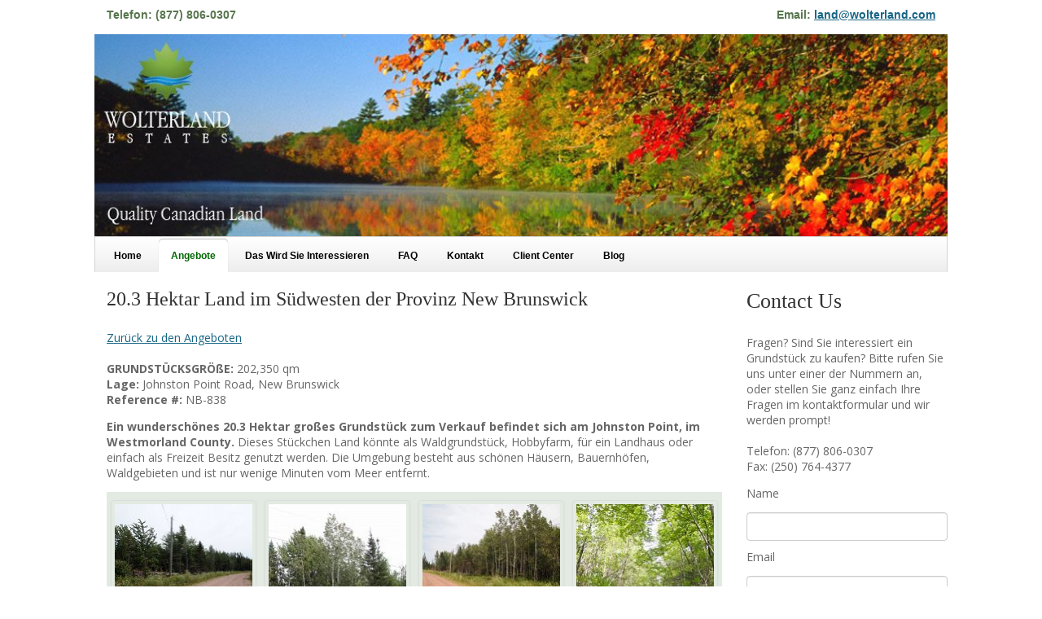

--- FILE ---
content_type: text/html; charset=UTF-8
request_url: http://www.wolterland.de/properties/property/14/20-3-Hektar-Land-im-Suedwesten-der-Provinz-New-Brunswick/
body_size: 21732
content:
<!DOCTYPE html>
<!--[if lt IE 7]>      <html class="no-js lt-ie9 lt-ie8 lt-ie7"> <![endif]-->
<!--[if IE 7]>         <html class="no-js lt-ie9 lt-ie8"> <![endif]-->
<!--[if IE 8]>         <html class="no-js lt-ie9"> <![endif]-->
<!--[if gt IE 8]><!--> <html class="no-js"> <!--<![endif]-->
    <head>
<!-- 		<meta http-equiv="Content-Type" content="text/html; charset=iso-8859-1" /> -->
		<meta charset="UTF-8" />
        <meta http-equiv="X-UA-Compatible" content="IE=edge,chrome=1">
        <title>Angebote | Wolterland</title>
        <meta name="viewport" content="width=device-width" />

	        <link href='http://fonts.googleapis.com/css?family=Source+Sans+Pro:200,300,400,600,700,900,300italic,400italic,700italic' rel='stylesheet' type='text/css'>
	
	<link rel="stylesheet" type="text/css" href="/css/bootstrap.min.css?v=2.2.2" />
	<link rel="stylesheet" type="text/css" href="/css/foundation.min.css?v=2.2.2" />
	<link rel="stylesheet" type="text/css" href="/css/normalize.css?v=2.2.2" />
	<link rel="stylesheet" type="text/css" href="/css/main.css?v=14" />
	<link href='http://fonts.googleapis.com/css?family=Open+Sans:400,700' rel='stylesheet' type='text/css'>

    <!--[if lte IE 8]>

<style>
    .header {
	   z-index: 1000;
	   width: 100%;
	   background: rgb(255,255,255);
    }
</style>  

<![endif]-->
<!--[if lt IE 9]>
	<script src="/js/html5shiv.js"></script> 
      <script src="/js/respond.min.js"></script>
       <![endif]-->
      <!--[if lt IE 8]>
    <link href="/css/bootstrap-ie7.css" rel="stylesheet">
<![endif]-->

	


  
</head>    <body>
        <!--[if lt IE 7]>
            <p class="chromeframe">You are using an <strong>outdated</strong> browser. Please <a href="http://browsehappy.com/">upgrade your browser</a> or <a href="http://www.google.com/chromeframe/?redirect=true">activate Google Chrome Frame</a> to improve your experience.</p>
        <![endif]-->

        <!-- This code is taken from http://twitter.github.com/bootstrap/examples/hero.html -->
        
	
<div class="row header-row">    
    <div class="large-6 small-6 columns">
            <h4>Telefon: (877) 806-0307</h4>
    </div>
    <div class="large-6 small-6 columns">
        <h4 class="pull-right">Email: <a href="mailto:land@wolterland.com">land@wolterland.com</a></h4>
    </div>
</div>   
    
<div class="banner_wrapper row">
    <div id="myCarousel" class="carousel slide">
        <div class="carousel-inner">
	        			<div class="item active"><img src="/image/w1200-p1/files/header13.jpg" alt="Wolterland Estates" /></div>    	</div>		
    </div>
<!--
    <div class="shoutout">
        <div class="well">
        <a href="/"><img src="/files/wolterland-logo.png" alt="Wolterland" /></a>        </div>
    </div>
-->
</div>


<div class="row">
    <div class="large-12 small-12 columns pull-right" style=" padding-left:0px!important; padding-right:0px!important;">
        <div class="navbar ">
            <div class="navbar-inner">
                <div class="container">
                    <a class="btn btn-navbar" data-toggle="collapse" data-target=".nav-collapse">
                        <span class="icon-bar"></span>
                        <span class="icon-bar"></span>
                        <span class="icon-bar"></span>
                    </a>  
                    <div class="nav-collapse collapse">
                                
<ul  class="nav level-1 depth-1">

	<li ><a href="/">Home</a></li>

	<li class="active"><a href="/properties/">Angebote</a></li>

	<li ><a href="/das-wird-sie-interessieren/">Das Wird Sie Interessieren</a></li>

	<li ><a href="/faq/">FAQ</a></li>

	<li ><a href="/kontakt/">Kontakt</a></li>

	<li ><a href="http://www.wolterland.com/clientcentre/index.php?lang=de">Client Center</a></li>

	<li ><a href="/blog/">Blog</a></li>
</ul>

                                
                    </div><!--/.nav-collapse -->
                </div>
            </div>
        </div>
    </div>
</div>
	<style type="text/css">
@media print {
	.header-row {
		display: none;
	}
	.banner_wrapper {
		display: none;
	}
	.navbar {
		display: none;
	}
	a[href]:after {
		content: "";
	}
	#propertyImages li {
		float: left;
		list-style: none;
		width: 25%;
	}
	#propertyImages li img {
		width: 100%;
	}
	.property-thumb {
		margin-left: 0;
	}
	#propertyImages {
		padding: 0;
		overflow: visible;
	}
	.properties_sidebar {
		display: none;
	}
	.foot-pad {
		display: none;
	}
	.print-logo {
		display: block;
		width: 135px;
	}
	.print-header {
		display: block !important;
	}
	.bottom-divider {
		clear: both;
	}
	
}
@page  
{ 
    size: auto;   /* auto is the initial value */ 

    /* this affects the margin in the printer settings */ 
    margin: 15mm 5mm 15mm 5mm;  
} 
</style>

<div class="row print-header" style="display:none;">
	<div style="width:40%;float:left;">
		<img src="/img/print-logo.jpg" class="print-logo" alt="" />
	</div>
	<div style="width:30%;float:left;">
		<p>Wolter Land Estates Ltd.<br>
			449 Farris Road<br>
			Kelowna, BC V1W 1N1<br>
			Canada</p>
	</div>
	<div style="width:30%;float:left;">
		<p>Telefon: 001-250-764-8842<br>
			Fax: 001-250-764-4377<br>
			Email: land@wolterland.com</p>
	</div>
</div>
<div class="row">
	<div class="large-9 small-12 columns property-wrapper">
				<h1>20.3 Hektar Land im Südwesten der Provinz New Brunswick</h1>
		<p>
			<a href="/properties/">Zurück zu den Angeboten</a><br><br>
			<strong>GRUNDSTÜCKSGRÖßE:</strong> 202,350 qm<br>
						<strong>Lage:</strong> Johnston Point Road, New Brunswick<br>
			<strong>Reference #:</strong> NB-838<br />
		</p>
		<p><strong>Ein wundersch&ouml;nes 20.3 Hektar gro&szlig;es Grundst&uuml;ck zum Verkauf befindet sich am Johnston Point, im Westmorland County.</strong> Dieses St&uuml;ckchen Land k&ouml;nnte als Waldgrundst&uuml;ck, Hobbyfarm, f&uuml;r ein Landhaus oder einfach als Freizeit Besitz genutzt werden. Die Umgebung besteht aus sch&ouml;nen H&auml;usern, Bauernh&ouml;fen, Waldgebieten und ist nur wenige Minuten vom Meer entfernt.</p>
				<div id="propertyImages">
		<ul class="large-block-grid-4 small-block-grid-2 property-thumb">
			<li class="same" data-group="propertyphotos-0" style="padding:0px 5px;"><a title="" href="/image/w1000/files/P7311827.JPG"><img src="/image/w170/files/P7311827.JPG" alt="property photo" class="thumbnail" title="property photo"  /></a><p class="photo-comment"></p></li><li class="same" data-group="propertyphotos-0" style="padding:0px 5px;"><a title="" href="/image/w1000/files/P7311829.JPG"><img src="/image/w170/files/P7311829.JPG" alt="property photo" class="thumbnail" title="property photo"  /></a><p class="photo-comment"></p></li><li class="same" data-group="propertyphotos-0" style="padding:0px 5px;"><a title="" href="/image/w1000/files/P7311834.JPG"><img src="/image/w170/files/P7311834.JPG" alt="property photo" class="thumbnail" title="property photo"  /></a><p class="photo-comment"></p></li><li class="same" data-group="propertyphotos-0" style="padding:0px 5px;"><a title="" href="/image/w1000/files/P7311836.JPG"><img src="/image/w170/files/P7311836.JPG" alt="property photo" class="thumbnail" title="property photo"  /></a><p class="photo-comment"></p></li><li class="same" data-group="propertyphotos-1" style="padding:0px 5px;"><a title="" href="/image/w1000/files/P7311838.JPG"><img src="/image/w170/files/P7311838.JPG" alt="property photo" class="thumbnail" title="property photo"  /></a><p class="photo-comment"></p></li><li class="same" data-group="propertyphotos-1" style="padding:0px 5px;"><a title="" href="/image/w1000/files/P7311844.JPG"><img src="/image/w170/files/P7311844.JPG" alt="property photo" class="thumbnail" title="property photo"  /></a><p class="photo-comment"></p></li><li class="same" data-group="propertyphotos-1" style="padding:0px 5px;"><a title="" href="/image/w1000/files/P7311847.JPG"><img src="/image/w170/files/P7311847.JPG" alt="property photo" class="thumbnail" title="property photo"  /></a><p class="photo-comment"></p></li><li class="same" data-group="propertyphotos-1" style="padding:0px 5px;"><a title="" href="/image/w1000/files/P7311850.JPG"><img src="/image/w170/files/P7311850.JPG" alt="property photo" class="thumbnail" title="property photo"  /></a><p class="photo-comment"></p></li><li class="same" data-group="propertyphotos-2" style="padding:0px 5px;"><a title="" href="/image/w1000/files/P7311854.JPG"><img src="/image/w170/files/P7311854.JPG" alt="property photo" class="thumbnail" title="property photo"  /></a><p class="photo-comment"></p></li><li class="same" data-group="propertyphotos-2" style="padding:0px 5px;"><a title="" href="/image/w1000/files/P7311858.JPG"><img src="/image/w170/files/P7311858.JPG" alt="property photo" class="thumbnail" title="property photo"  /></a><p class="photo-comment"></p></li><li class="same" data-group="propertyphotos-2" style="padding:0px 5px;"><a title="" href="/image/w1000/files/P7311873.JPG"><img src="/image/w170/files/P7311873.JPG" alt="property photo" class="thumbnail" title="property photo"  /></a><p class="photo-comment"></p></li><li class="same" data-group="propertyphotos-2" style="padding:0px 5px;"><a title="" href="/image/w1000/files/AIR PHOTO NB-838.jpg"><img src="/image/w170/files/AIR PHOTO NB-838.jpg" alt="property photo" class="thumbnail" title="property photo"  /></a><p class="photo-comment"></p></li><li class="same" data-group="propertyphotos-3" style="padding:0px 5px;"><a title="" href="/image/w1000/files/Johnston Point 50 acres with measurements.jpg"><img src="/image/w170/files/Johnston Point 50 acres with measurements.jpg" alt="property photo" class="thumbnail" title="property photo"  /></a><p class="photo-comment"></p></li><li class="same" data-group="propertyphotos-3" style="padding:0px 5px;"><a title="" href="/image/w1000/files/TOPO Johnston Point NB-838.jpg"><img src="/image/w170/files/TOPO Johnston Point NB-838.jpg" alt="property photo" class="thumbnail" title="property photo"  /></a><p class="photo-comment"></p></li><li class="same" data-group="propertyphotos-3" style="padding:0px 5px;"><a title="" href="/image/w1000/files/Google Map NB-838.jpg"><img src="/image/w170/files/Google Map NB-838.jpg" alt="property photo" class="thumbnail" title="property photo"  /></a><p class="photo-comment"></p></li><li class="same" data-group="propertyphotos-3" style="padding:0px 5px;"><a title="" href="/image/w1000/files/nbmap_Johnston Point.jpg"><img src="/image/w170/files/nbmap_Johnston Point.jpg" alt="property photo" class="thumbnail" title="property photo"  /></a><p class="photo-comment"></p></li>		</ul>
		</div>
				<div class="bottom-divider"><br></div>
		<p><u><strong>Grundst&uuml;cksbeschreibung:</strong></u></p>

<p><strong>Gr&ouml;&beta;e: 20.3 Hektar</strong></p>

<ul>
	<li><strong>Situiert an der Schotterstra&szlig;e Johnston Point Road</strong></li>
	<li><strong>Ein kleiner Bach l&auml;uft in das Grundst&uuml;ck entlang der Stra&szlig;e</strong></li>
	<li><strong>Ihre eigene private Waldstra&szlig;e/Einfahrt, erst vor kurzer Zeit gerodet, f&uuml;hrt auf das Land</strong></li>
	<li><strong>Eine fantastische Gegend f&uuml;r einen Landsitz, zur Erholung oder f&uuml;r eine Jagdh&uuml;tte</strong></li>
	<li><strong>Jede Menge von Wild und gro&beta;artige M&ouml;glichkeiten zum Jagen auf ihrem Land und in der Umgebung</strong></li>
	<li><strong>Ein guter Empfang f&uuml;r ihr Handy auf dem Grundst&uuml;ck ist gew&auml;hrleistet</strong></li>
	<li><strong>20 Minuten bis zum Meer und der Gemeinde Cap Pele</strong></li>
	<li><strong>35 Minuten entfernt von der K&uuml;stenstadt Shediac</strong></li>
	<li><strong>45 Minuten Fahrt zur Stadt Moncton und dem Moncton Internationalen Flughafen</strong></li>
	<li><strong>Weniger als eine Stunde von den Nachbarprovinzen Nova Scotia und Prince Edward Island entfernt</strong></li>
</ul>

<p>Wir bieten ihnen ein weitl&auml;ufiges 20.3 Hektar gro&szlig;es Grundst&uuml;ck in der wundersch&ouml;nen, s&uuml;d&ouml;stlichen Gegend von New Brunswick, Kanada an. <strong>Das Land grenzt f&uuml;r gut 165 Meter auf der Ostseite der Johnston Point Road an,</strong> eine gepflegte Schotterstra&szlig;e welche sie mit der Route 955 sowohl&nbsp; der Highway 15 verbindet. <strong>Stromanschluss ist an der Stra&beta;e vorhanden und kann ganz leicht auf das Grundst&uuml;ck verlegt werden.</strong></p>

<p>Die Gel&auml;ndebeschreibung f&uuml;r den Besitz ist haupts&auml;chlich eben, die westliche, n&ouml;rdliche, &ouml;stliche und s&uuml;dliche Grenzenmessung ist jeweils 165 Meter, 835 Meter, 351 Meter und 960 Meter. Etwa 360 mᵌ Holzbestand wurden vor kurzer Zeit von dem &ouml;stlichen Bereich des Grundst&uuml;ckes entfernt, zudem wurden&nbsp; 12000 bis 15000 m&sup2; Baumbestand vor ungef&auml;hr 15 Jahren abgeholzt. Zur Zeit sind wir damit besch&auml;ftigt eine schon vorhandene, allerdings &uuml;berwachsene Einfahrt die durch das Grundst&uuml;ck f&uuml;hrt wieder befahrbar zu machen. Somit wird der neue Eigent&uuml;mer innerhalb des Landbesitzes gute Zufahrtsm&ouml;glichkeiten vorfinden.</p>

<p><strong>Der Bewuchs dieses Landes besteht haupts&auml;chlich aus Tanne, Fichte, Pappel, Ahorn und Birkenholz.</strong></p>

<p>Die Umgebung des Grundst&uuml;ckes bereitet dem J&auml;ger ein reichlich vorhandenes Angebot jagdbarer Tiere vom <strong>Weissedelhirsch bis zum Elch, Hasen, Fuchs, Rauhfu&szlig;hahn und anderem Kleinwild und Wildgefl&uuml;gel.</strong></p>

<p><strong>Ihr Grund befindet sich entlang der Acadian K&uuml;stenstra&szlig;e.</strong> Bekannt nicht nur f&uuml;r ihre farbenfrohen und kulturreichen St&auml;dtchen und D&ouml;rfer, kulturhistorischen Sehensw&uuml;rdigkeiten, k&ouml;stlichen Meeresfr&uuml;chten und der franz&ouml;sisch angehauchten K&uuml;che sondern auch den gro&szlig;artigen Str&auml;nden, umsp&uuml;lt vom w&auml;rmsten Meereswasser n&ouml;rdlich von Virginia. <strong>Eine kurze Fahrt weiter auf der Route 955 und schon sind sie im Murray Beach Provinzial Park. Eine kleine Fahrt in westlicher Richtung bringt sie zum beliebten Aboiteau Strand und weiter zum Parlee Strand.</strong> Hier k&ouml;nnen sie&nbsp; frisch gefangenen Hummer und frittierte Muscheln an der Strandbar genie&szlig;en Die vielen feinen, weichen Sandstr&auml;nde und das kristallklare, warme Meereswasser laden sie ein f&uuml;r einen langen Spaziergang entlang des Strandes oder zum schwimmen zur Abk&uuml;hlung an einem hei&szlig;en Sommerstag.</p>

<p><strong>20 Minuten von ihrem Grundst&uuml;ck entfernt in westlicher Richtung liegt das Meer und die K&uuml;stenst&auml;dte Cap Pele, Petit Cap und Shemogue</strong>, hier finden sie ein gutes Angebot verschiedenster Gesch&auml;fsleistungen einschlie&szlig;lich einer Poststelle, Lebensmittelgesch&auml;fte, einer Bank, &Auml;rtztliche Betreuung, Schulen, Tankstelle und frisch gefangene Fr&uuml;chte des Meeres. <strong>Nur 35 Minuten von ihrem Land liegt die kleine Stadt Shediac</strong> &ndash; die Heimat des gr&ouml;&szlig;ten Hummers der Welt und im Sommer das Zentrum der Unterhaltungsindustrie.<strong> Etwa 45 Minuten ungef&auml;hr 60 Kilometer von ihrem Besitz entfernt liegt die Stadt Moncton.</strong> Moncton ist die zweitgr&ouml;&szlig;te Stadt New Brunswick&rsquo;s und im Herzen der am schnellsten wachsenden Stadtgebiete in der Provinz. Zum Flughafen in Moncton sind es auch nur etwa 45 Minuten Fahrtzeit.</p>

<p>Das Cape Jourimain Natur Zentrum ist sehr nahe gelegen &ndash; dieses ist ein 675 Hektar umfassendes, Natur belassenes Gel&auml;nde, welches ihnen ein mannigfaltiges Angebot von K&uuml;sten&ouml;kologie, Land- und Feucht-biotopen im S&uuml;dosten von New Brunswick&rsquo;s bietet.</p>

<p>Der Sommer bringt ihnen eine Auswahl an verschiedenen Festen, wandern auf den gut markierten Schienen und Pfad Wanderwegen, oder sie k&ouml;nnen ein Boot mieten um mit einem ortsans&auml;ssigen Fischer ihr Gl&uuml;ck beim fischen zu versuchen; es gibt immer etwas zum tun hier in dieser herrlichen Gegend.</p>

<p>Es ist ganz einfach dieses Gebiet zu erreichen. Wenn sie in Moncton angekommen sind fahren sie auf die Highway 15 in Richtung Shediac, weiter &ouml;stlich bis nach Cap Pele und Shemogue hin zur Mates Corner. Hier wiederum nehmen sie die Route 955 f&uuml;r ein paar Kilometer &ouml;stlich bis zur Johnston Point Road. Folgen sie der Johnston Point Road n&ouml;rdlich f&uuml;r 2.8 Kilometer bis zum Grundst&uuml;ck auf der rechten Seite. Die Grunst&uuml;cksgrenze beginnt an der Stelle an der ein kleiner Bach die Stra&szlig;e &uuml;berquert und endet an der n&auml;chsten Kurve an der Stra&szlig;e. Ihr Land grenzt an das Grundst&uuml;ck auf der Nordseite welches vor kurzer Zeit gerodet wurde.</p>

<p><u><strong>Eine Grundst&uuml;cksinvestition welche ihre Familie besitzen kann und den nachkommenden Generationen vererben k&ouml;nnte.</strong></u></p>

<p><strong>Sichern sie sich ihr Grundst&uuml;ck noch heute und erfreuen sie sich in dieser wundersch&ouml;nen, friedlichen Waldlandschaft so bald wie m&ouml;glich.</strong></p>

<p><u><strong>KAUFPREIS:</strong></u></p>

<p><strong>Bei Teilzahlung.</strong> CAN-$31,970.00, zahlbar mit CAN-$3,970.00 Anzahlung und f&uuml;nfzig (50) monatlichen Zahlungen von CAN-$560.00, und Zinzen.</p>

<p><strong>Bei Barzahlung. Zus&auml;tzlich 10% Rabatt wenn die Zahlung innerhalb von drei&szlig;ig 30 Tagen erfolgt.</strong> CAN-$28,773.00, Anzahlung CAN-$3,500.00 und der Rest von CAN-$25,273.00 innerhalb von drei&szlig;ig (30) Tagen</p>

<p>Kaufpreis inkl. aller Kauf- und &Uuml;bertragungskosten (ca. 15-20 %).</p>

<p>&nbsp;</p>


		
	</div>
	<div class="large-3 small-12 columns">

	<div class="row latest_news_row">
		<div class="large-12 small-12 columns properties_sidebar">
			
	  	  <h2>Contact Us</h2>
<p>Fragen? Sind Sie interessiert ein Grundstück zu kaufen? Bitte rufen Sie uns unter einer der Nummern an, oder stellen Sie ganz einfach Ihre Fragen im kontaktformular und wir werden prompt!<br /><br />
Telefon: (877) 806-0307<br />
Fax: (250) 764-4377</p>
<form action="/properties/contact/14/" method="post" accept-charset="utf-8"><div style="display:none;"><input type="hidden" name="_method" value="POST" /></div><p>Name</p>
<div class="input text"><input name="data[Contact][name]" type="text" id="ContactName" /></div><p>Email</p>
<div class="input text"><input name="data[Contact][email]" type="text" id="ContactEmail" /></div><p>Telefon Nummer</p>
<div class="input text"><input name="data[Contact][phone]" type="text" id="ContactPhone" /></div><p>Meine Fragen</p>
<textarea name="data[Contact][question]" rows="7" id="ContactQuestion" ></textarea><br><br>
<p>7 + 2 = ? (Bot Protection)</p>
<div class="input text"><input name="data[Contact][age]" type="text" id="ContactAge" /></div>
<br><br>
<input type="submit" name="Senden" value="Submit" class="btn" />
</form>
<ul id="side">
	<li><strong><a href="/files/Kaufantrag-2015.pdf">KAUFANTRAG</a></strong></li>
</ul>

<div id="quote"><p>&quot;Right now and into the next decade, the boomers are likely to make cottage country hot, forcing prices higher and creating some interesting investment opportunities&quot;</p>
<br /><i> -  Halifax Herald</i></div>	  	  <br>
	  	  <div align="center" style="margin: 0px;padding: 0px;border: none;box-shadow: 0px 0px 1px rgba(0,0,0,.3);width: 245px;background-color: rgb(255, 255, 255);">
				
				<div align="center" style="width: 100%;border-bottom-width: 1px;border-bottom-style: solid;border-bottom-color: rgb(136, 136, 136);margin: 0px;padding: 0px;text-align: center;color: #060;background-color: #333;line-height: 28px;">
					
					<span class="Vlabel" style="text-decoration-line: none;font-size: 12px;font-weight: bold;text-align: center;font-family: Arial;margin-bottom: 6px;color: #fff !important;font-size: 14px !important;line-height: 30px;min-height: 30px;text-decoration: none !important;">Currency Calculator</span></div><script type="text/javascript" src="http://fx-rate.net/converter.php?layout=vertical&amount=31970&tcolor=000000&default_pair=CAD/EUR"></script></div><br>
		</div>
	</div>
	</div>
</div>
	<div class="section main-gp foot-pad">
    <div class="row">
        <div class="large-12 small-12 columns">
        <p>&copy; Copyright 2007-2026 Wolter Land Estates, Ltd. All Rights Reserved</p>
        </div>    
    </div>
</div>

	<script>
  (function(i,s,o,g,r,a,m){i['GoogleAnalyticsObject']=r;i[r]=i[r]||function(){
  (i[r].q=i[r].q||[]).push(arguments)},i[r].l=1*new Date();a=s.createElement(o),
  m=s.getElementsByTagName(o)[0];a.async=1;a.src=g;m.parentNode.insertBefore(a,m)
  })(window,document,'script','//www.google-analytics.com/analytics.js','ga');

  ga('create', 'UA-42551306-2', 'auto');
  ga('send', 'pageview');

</script>

	</body>
 		<script src="//ajax.googleapis.com/ajax/libs/jquery/1.8.3/jquery.min.js"></script>
 		
        <script>window.jQuery || document.write('<script src="js/vendor/jquery-1.8.3.min.js"><\/script>')</script>
        
        <script src="/js/vendor/bootstrap.min.js?v=2.2.2"></script>


	<script type="text/javascript" src="/js/vendor/modernizr-2.6.2-respond-1.1.0.min.js"></script>
<script type="text/javascript" src="/js/jquery.colorbox-min.js"></script>
	<link rel="stylesheet" type="text/css" href="/css/colorbox.css" />
        <script src="/js/main.js?v=1"></script>
        <script type="text/javascript">
//<![CDATA[
$(document).ready(function () {$('ul.property-thumb a').colorbox({
		rel : 'propertyPhotos',
		maxWidth: 960
	})

        
        	
        	$("a.dropdown-toggle, .dropdown-menu a").on("touchstart", function(e) {
        		e.stopPropagation();
  			});
        
        });
//]]>
</script>

</html>


--- FILE ---
content_type: text/css
request_url: http://www.wolterland.de/css/main.css?v=14
body_size: 25637
content:
/* ==========================================================================
   Author's custom styles
   ========================================================================== */
body {
	width: 100%;
	overflow-x: hidden;
}
table {
	width: 100%;
	border-collapse: collapse;
	background-color: white;
	color: black;
	font: 10pt verdana, arial;
	margin-bottom: 25%; /* %, px, em, ex ? */
}
tr.subhead
	{
	background-color: #cccccc;
	}

th
	{
	padding: 0 3%;
	}

th.alt
	{
	background-color: black;
	color: white;
	padding: 3% 3% 2%;
	}

td
	{
	padding: 0 3%;
	}

tr.alt {
	background-color: #eeeeee;
	}
.row {
	max-width: 65.5em;
}
h1
	{
	font: 30px verdana, arial;
	margin: 0;
	font-family: Georgia, "Times New Roman", Times, serif;
	font-size: 24px;
	font-weight: normal;
	}

h2
	{
	font: 26px verdana, arial;
	margin: 0;
	}

h3
	{
	font: 22px verdana, arial;
	margin: 0;
	}
h4
	{
	font-family: Arial, Helvetica, sans-serif;
	margin: 0;
	font-weight:normal;
	}
h1, h2, h3, h4 {
	color: #333;
	font-family: Georgia, "Times New Roman", Times, serif;
}
th a
	{
	color: #00008b;
	font: 8pt verdana, arial;
	}

a
	{
/* 	color: #00008b; */
	color: #176584;
/* 	text-decoration: none; */
text-decoration: underline;
	}

a:hover
	{
	color: #176584;
	text-decoration: none;
	}

div.outer
	{
	width: 90%;
	margin: 15%;
	}

table.viewmenu td
	{
	background-color: #006699;
	color: white;
	padding: 0 5%;
	}

table.viewmenu td.end
	{
	padding: 0;
	}

table.viewmenu a
	{
	color: white;
	font: 8pt verdana, arial;
	}

table.viewmenu a:hover
	{
	color: white;
	font: 8pt verdana, arial;
	}

a.tinylink
	{
	color: #00008b;
	font: 8pt verdana, arial;
	text-decoration: underline;
	}

a.link
	{
	color: #00008b;
	text-decoration: underline;
	}

div.buffer
	{
	padding-top: 7%;
	padding-bottom: 17%;
	}

.small
	{
	font: 8pt verdana, arial;
	}

table td
	{
	padding-right: 20%;
	}

table td.nopad
	{
	padding-right: 5%;
	}
/* Reset everything for cross-browser compatibility */

* {
	padding: 0;
	margin: 0;
}
h1, h2, h3, h4, h5, h6, p, pre, blockquote, label, ul, ol, dl, fieldset, address {
	margin-bottom: 1em;
}
fieldset {
	padding: .5em;
}
select {
	min-width: 1.5em
}
.print {
	display: none
}
/* Standard CSS Classes */

.floatRight {
	float: right;
	width: 50%
}
.floatLeft {
	float: right;
	width: 50%
}
a {
	color: #176584
}
/* ------------------------------- */ 
/* ---------- Structure ---------- */
/* ------------------------------- */ 

body {
    background: background-color: #ffffff;
}
#wrapper {
	margin: 0 auto 0 auto;
	width: 1004px;
	/** box-shadow: 0px 0px 10px rgba(0,0,0,.5); **/
}
#header {
    width: 1004px;
    height: 238px;
}
#menu {
	width: 984px;
	height: 38px;
	background-color: #CCCCCC;
	padding-left: 20px;
}
#page {
	width: 972px;
	background-color: #FFFFFF;
	padding: 16px 0px 16px 16px;
	overflow: auto
}
#maincontainer {
    overflow: auto;
    width: 744px;
    padding-right: 16px;
    float: left;
    background: url(http://wolterland.com/images/misc/dots_vert.gif) repeat-y right;
    background-color: #FFFFFF;
}
#sidecontainer {
	overflow: auto;
	width: 202px;
	float: right;
	padding-left: 10px
}
#footer {
	width: 1004px;
	padding: 5px
}
#hiddenscreen {
	display: none
}

.nav {
	width: 100%;
	float: left;
	margin: 0 0 0 0;
	padding: 0;
	list-style: none;
/* 	background-color: #dfdfdf; */
	border-bottom: 1px solid #ccc; 
	border-top: 1px solid #ccc; 
    text-align:center;
}
.nav li {
	float: left; 
	font-size: 12px;
}
.nav li a {
	display: block;
	padding: 8px 15px;
	text-decoration: none;
	font-weight: bold;
	color: #000;
	border-right: 1px solid #ccc; 
}
.nav li a:hover {
	color: #006600;
	background: #fff; 
}
.carousel { 
    overflow: hidden; 
}
.item { 
    overflow: hidden;
}
.banner_wrapper img {
    width:100% !important;
}
.logo {
	width: 180px;
	height: 130px;
	padding: 10px;
	box-shadow: 0px 0px 5px rgba(0,0,0,.8);
	background: rgb(238,238,238); /* Old browsers */
	background: -moz-radial-gradient(center, ellipse cover, rgba(238,238,238,1) 0%, rgba(238,238,238,1) 41%, rgba(204,204,204,1) 100%); /* FF3.6+ */
	background: -webkit-gradient(radial, center center, 0px, center center, 100%, color-stop(0%, rgba(238,238,238,1)), color-stop(41%, rgba(238,238,238,1)), color-stop(100%, rgba(204,204,204,1))); /* Chrome,Safari4+ */
	background: -webkit-radial-gradient(center, ellipse cover, rgba(238,238,238,1) 0%, rgba(238,238,238,1) 41%, rgba(204,204,204,1) 100%); /* Chrome10+,Safari5.1+ */
	background: -o-radial-gradient(center, ellipse cover, rgba(238,238,238,1) 0%, rgba(238,238,238,1) 41%, rgba(204,204,204,1) 100%); /* Opera 12+ */
	background: -ms-radial-gradient(center, ellipse cover, rgba(238,238,238,1) 0%, rgba(238,238,238,1) 41%, rgba(204,204,204,1) 100%); /* IE10+ */
	background: radial-gradient(ellipse at center, rgba(238,238,238,1) 0%, rgba(238,238,238,1) 41%, rgba(204,204,204,1) 100%); /* W3C */
 filter: progid:DXImageTransform.Microsoft.gradient( startColorstr='#eeeeee', endColorstr='#cccccc', GradientType=1 ); /* IE6-9 fallback on horizontal gradient */
	border-bottom-left-radius: 10px;
	border-bottom-right-radius: 10px;
	-moz-border-bottom-left-radius: 10px;
	-webkit-border-bottom-left-radius: 10px;
	-moz-border-bottom-right-radius: 10px;
	-webkit-border-bottom-right-radius: 10px;
	position: absolute;
	top: 0px;
	left: 5px;
}
/* Main Page */ 

#buyLand {
	width: 400px;
	float: left;
	background: url(http://wolterland.com/images/misc/dots_vert.gif) repeat-y right
}
#suretoRead {
	width: 328px;
	float: right;
	padding-left: 16px
}
#mainspecialcontainer {
	overflow: auto;
    background: url(http://wolterland.com/images/misc/dots_horiz.gif) repeat-x bottom;
}
.cta-container1 {
width: 315px;
float: left;
padding: 20px 25px;
margin-bottom: 10px;
    	background: url(http://wolterland.com/images/misc/dots_vert.gif) repeat-y right

}
.cta-container1 ul {
    list-style:none;
    margin-top:20px;
}
.cta-container1 ul li {
    padding-top:0px;
    top:-10px;

    position:relative;
}
.cta-container1 ul li:before {
    content: "\002022";
    font-size:24px;
    padding-right:10px;
    color: #006600; /* or whatever color you prefer */
}


.cta-container2 ul {
    list-style:none;
    margin-top:20px;
}
.cta-container2 ul li {
    padding-top:0px;
    top:-10px;

    position:relative;
}
.cta-container2 ul li:before {
    content: "\002022";
    font-size:24px;
    padding-right:10px;
    color: #006600; /* or whatever color you prefer */
}


.border-right {
	border-right: 1px solid #dfdfdf;
	padding-right: 25px;
}
.cta-container1 h1 {
	font-size: 30px;
	line-height: 32px;
	border-bottom: 1px solid #dfdfdf;
	padding-bottom: 10px;
	margin-bottom: 10px;
}
.smaller {
	font-size: 18px;
	text-transform: uppercase;
}
.cta-container2 {
    width: 315px;
    float: right;
    padding: 20px 25px;
}
.cta-container2 a {
	color: #006600;
	font-weight: bold;
	text-decoration: none;
}
.cta-container2 h1 {
	font-size: 30px;
	line-height: 32px;
	color: #333;
	border-bottom: 1px solid #dfdfdf;
	padding-bottom: 10px;
	margin-bottom: 10px;
	padding-top: 6px;
}
.cta-container2 ol {
	color: #ccc;
	list-style-type: none;
}
.cta-container2 ol li {
	position: relative;
	font: bold italic 24px/1.5 Helvetica, Verdana, sans-serif;
	margin-bottom: 10px;
}
.cta-container2 li p {
	font: 12px/1.5 Helvetica, sans-serif;
	padding-left: 30px;
	padding-top: 10px;
	color: #555;
}
.cta-container2 span {
	position: absolute;
}
.divider {
	background: #dfdfdf;
	height: 1px;
	margin-top: 10px;
	margin-bottom: 20px;
	width: 100%;
	display: block;
}
.right {
	float: right;
}
.button-alt1 {
	font-family: Arial, Helvetica, sans-serif;
	font-size: 14px;
	color: #ffffff !important;
	font-weight: 300 !important;
	padding: 10px 18px;
	background: -moz-linear-gradient(  top,  #187a1f 0%,  #006600);
	background: -webkit-gradient(  linear, left top, left bottom,  from(#187a1f),  to(#006600));
	-moz-border-radius: 0px;
	-webkit-border-radius: 0px;
	border-radius: 0px;
	border: 1px solid #015201;
	-moz-box-shadow: 0px 2px 2px rgba(000,000,000,0.5),  inset 0px 0px 0px rgba(255,000,217,1);
	-webkit-box-shadow: 0px 2px 2px rgba(000,000,000,0.5),  inset 0px 0px 0px rgba(255,000,217,1);
	box-shadow: 0px 2px 2px rgba(000,000,000,0.5),  inset 0px 0px 0px rgba(255,000,217,1);
	text-shadow: 0px -1px 0px rgba(000,000,000,0.2),  0px 1px 0px rgba(255,255,255,0.3);
	-webkit-transition: all 1s ease-in-out;
	-moz-transition: all 1s ease-in-out;
	-o-transition: all 1s ease-in-out;
	transition: all 1s ease-in-out;
	text-decoration: none !important;
}
.button-alt1 a {
}
.button-alt1:hover {
	cursor: pointer;
}
#quote p {
	background:#d4f1b1;
    
	padding: 10px
}
/* Property Listings */

.propertyOdd {
	width: 100%;
	background:#d4f1b1;
	padding: 5px;
	margin-top: 10px;
	overflow: hidden !important;
    color:#666;
}
.propertyOdd a {
	color: #666!important;
}
.propertyEven {
	width: 100%;
	padding: 5px;
	margin-top: 10px;
	overflow: hidden
}
.large-9.property-content-div {
	padding-left:0;
}
.propertyOdd .photo, .propertyEven .photo {
	float: left;
	margin-right: 10px;
	max-width: 35%;
}
.propertyOdd img, .propertyEven img {
	background-color: #FFFFFF;
	padding: 4px;
	border: 1px solid #adadad;
	margin-right: 10px;
	margin-bottom: 2em;
	width: 100%;
}
#sidecontainer .property {
	background-color: #FFFFFF;
	padding: 4px;
	border: 1px solid #adadad;
}
#navigation {
	overflow: auto;
	padding-bottom: 10px;
	text-align: center;
	background: url(/http://wolterland.com/images/misc/dots_horiz.gif) repeat-x bottom;
}
#navigationB {
	overflow: auto;
	padding-top: 10px;
	text-align: center;
	background: url(/http://wolterland.com/images/misc/dots_horiz.gif) repeat-x top;
}
#previous {
	width: 80px;
	height: 15px;
	float: left;
}
#next {
	width: 50px;
	height: 15px;
	float: right;
}
#search {
	background-color: #e4e4e4;
	padding: 10px;
	margin-bottom: 10px
}
#search p {
	font-size: 12px;
	margin-bottom: 4px;
}
#searchContainer {
	overflow: auto;
	width: 100%;
	margin-bottom: 10px
}
.title {
	float: left
}
#showFilters {
	float: right;
	margin-right: 2px
}
.propertyOdd li, .propertyEven li {
	float: left;
	display: block;
	width: 125px;
}
/* Property Page */

#propertyInfo {
	margin-top: 10px
}
#propertyImages {
	width: 100%;
	padding:10px;
	background-color: #E2EAE1;
}
#propertyImages-2 {
	width: 100%;
	overflow: auto;
	background-color: #E2EAE1;
    display:none;
}
.imageblock li {
	float: left;
	width: 160px;
	margin: 5px 8px 5px 8px;
	text-align: center;
	height: auto;
	list-style: none;
	display: block
}
.imageblock li img {
	border: 1px solid #adadad;
	padding: 4px;
	background-color: #FFFFFF;
}
.imageblock-2 li {
	float: left;
	width: 235px;
	margin: 5px 8px 5px 8px;
	text-align: center;
	height: auto;
	list-style: none;
	display: block
}
.imageblock-2 li img {
	border: 1px solid #adadad;
	padding: 4px;
	background-color: #FFFFFF;
}

#viewallBtn {
	background-color: #CCCCCC;
	padding: 5px 15px 5px 0px;
	text-align: right;
	width: 728px
}
#highlight {
	width: 250px;
	border: 1px solid #CCCCCC;
	padding: 10px;
	float: right
}
#highlight table td {
	font-size: 11px
}
.boxLeft {
	padding: 5px;
	border: 1px solid #CCCCCC;
	width: 200px;
	float: left;
	margin: 0px 5px 5px 0px
}
.boxRight {
	padding: 5px;
	border: 1px solid #CCCCCC;
	width: 200px;
	float: right;
	margin: 0px 0px 5px 5px
}
.boxLeft img, .boxRight img {
	margin-bottom: 3px
}
table.propertyStats td {
	padding: 2px
}
td.lot, td.location {
	color: #003300
}
td.price {
	color: #990000
}
.imageblock {
	overflow: auto;
/* 	width: 720px; */
	width: 100%;
	padding: 5px;
}
.imageblock-2 {
	overflow: auto;
	width: 720px;
	padding: 5px;
}
#extrainfo {
	display: block;
}
/* Pine Ridge Acres Pages */

.pine_container h1 {
	margin: 1.5em 0 1em;
}
.pine_container p {
	margin-bottom: 2em;
}
#pine_map {
	width: 500px;
	height: 360px;
	float: right;
	margin: 1em 0 0 1em;
	background: url('http://wolterland.com/images/maps/map2.jpg') no-repeat center center;
	background-size: 100%;
}
#pine_map li {
	list-style: none outside none;
	width: 100px;
	height: 25px;
}
#pine_map li a {
	width: 100%;
	height: 25px;
	display: block;
	overflow: visible;
	z-index: 100;
	position: relative;
}
#pine_map li a .pine_lot {
	overflow: auto;
	width: 115px;
	padding: 0.5em 0.5em 0em;
	margin: 30px 0 0 30px;
	background-color: #ffffff;
	display: none;
	border: 1px solid #666666;
	border-radius: 4px;
	-moz-box-shadow: 0px 0px 5px #000000;
	-webkit-box-shadow: 0px 0px 5px #000000;
	box-shadow: 0px 0px 5px #000000;
}
#pine_map li.maplot1 {
	margin: 105px 0 0 195px;
}
#pine_map li.maplot2 {
	margin: 15px 0 0 220px;
}
#pine_map li.maplot3 {
	margin: 10px 0 0 235px;
}
#pine_map li.maplot4 {
	margin: 9px 0 0 245px;
}
#pine_map li.maplot5 {
	margin: 9px 0 0 270px;
}
#pine_map li a {
	text-decoration: none;
}
#pine_map li h3 {
	font-size: 1em;
	color: #561E1E;
}
#pine_map li:hover a .pine_lot {
	display: block;
}
#pine_map li.pine_lot p {
	font-size: 0.75em;
	color: #000000;
	margin-bottom: 0;
}
.indented, .indented li {
	margin-left: 1em;
}
.indented li {
	padding-left: 1em;
	margin-bottom: 0.5em;
	font-weight: bold;
}
.pine_table {
	margin-bottom: 2em;
	text-align: center;
}
.pine_table tbody tr:nth-child(even) {
	background-color: #e5e5e5;
}
.pine_logo {
	max-height: 165px;
	margin-bottom: 1.5em;
	width: auto;
	float: left;
}
.pine_logo_left {
	float: left;
	margin-right: 4.5em;
}
.pine_logo_right {
	float: right;
}
.pine_img {
	max-width: 192px;
	height: 146px;
	margin-bottom: 0;
}
.pine_img_container {
	float: right;
	background: url('http://wolterland.com/images/maps/img_bg.jpg') no-repeat top right;
	padding: 20px 14px 0 7px;
	margin: 0 1em 0 0;
	max-width: 192px;
}
.pine_img_container p {
	text-align: center;
	font-size: 0.85em;
	margin-bottom: 0;
}
.pine_img2 {
	max-width: 192px;
	height: 146px;
	float: right;
	background: url('http://wolterland.com/images/maps/img_bg.jpg') no-repeat top right;
	padding: 20px 14px 2px 7px;
}
.clear {
	clear: both;
	margin-top: 2em;
}
/* Buyer Information Page */

#topquestions {
	background-color: #DAE4D6;
	padding: 10px;
	color: #000000;
}
#topquestions ol {
	margin-left: 20px
}
#topquestions li {
	
	color: #000000;
}
#topquestions dt {
	margin-bottom: 5px;
	color: #176584!important;
	font-weight: normal;
	text-decoration: underline;
	line-height: 25px;
}
#topquestions dt {
	margin: 5px 0px;
}
#policiesContainer {
	overflow: auto;
	margin-top: 10px
}
#policies {
	width: 47%;
	float: left;
	background: url(/http://wolterland.com/images/misc/dots_vert.gif) repeat-y right;
	padding: 10px
}
#orderform {
	width: 47%;
	float: right;
	padding: 10px
}
/* ------------------------------- */ 
/* ------------- Menu ------------ */
/* ------------------------------- */ 

#menu li {
	list-style: none;
	margin: 10px 20px 0px 0px;
	float: left;
}
/* ------------------------------- */ 
/* ---------- Order Form --------- */
/* ------------------------------- */ 

fieldset {
	background: url(/http://wolterland.com/images/form/bkgnd.jpg) no-repeat top;
	background-color: #e4e4e4
}
fieldset ol {
	list-style: none;
}
fieldset ol li {
	margin-left: 5px;
	border-bottom: 1px solid #CDDDE2;
	border-top: 1px solid #FFF;
	padding: 5px 0px 5px 0px;
}
fieldset ol li label {
	width: 120px;
	margin-bottom: 0px
}
legend {
	font-weight: bold
}
/* ------------------------------- */ 
/* ------------- FAQ ------------- */
/* ------------------------------- */ 

#faq1, #faq2, #faq3, #faq4, #faq5, #faq6, #faq7, #faq8, #faq9, #faq10, #faq11 {
	display: none
}
/* ------------------------------- */ 
/* ------------ Fonts ------------ */
/* ------------------------------- */ 

body, p, table, div, td {
	font-family: Arial, Helvetica, sans-serif;
	color: #666666;
	line-height: 22px;
}
h2 {
	margin-bottom: 1em;
	line-height: 1.2em;
}
h2 a {
	font-family:  Arial, Helvetica, sans-serif;
	font-size: 16px;
	text-decoration: none;
}
h2 a:hover {
	text-decoration: underline
}
#footer {
	font-family: Arial, Helvetica, sans-serif;
	font-size: 11px;
	color: #999999
}
.footer-right {
    float:right; 
    width:400px;
}
.cc-accept {
    padding-top:10px;   
}
#propertyInfo h1 {
	font-family: Georgia, "Times New Roman", Times, serif;
	font-size: 24px;
	font-weight: normal;
	color: #006600
}
#sidecontainer h2 {
	font-family: Georgia, "Times New Roman", Times, serif;
	font-size: 18px;
	font-weight: normal;
	color: #006600
}
#propertyImages .image {
	font-size: 10px;
	line-height: 12px
}
#propertyImages-2 .image {
	font-size: 10px;
	line-height: 12px
}
h2.land {
	font-size: 16px;
	font-wight: normal;
	width: 100%;
	border-bottom: 1px solid #CCCCCC
}
h3.land {
	font-size: 14px
}
.boxLeft, .boxRight {
	font-size: 11px
}
.small {
	font-size: 11px;
	line-height: 14px
}
.b1 td {
	padding: 3px
}
.b2 {
	font-size: 10px
}
#side {
	width: 100%;
}
#side {
	font-family: Tahoma, Arial, Helvetica;
	font-size: 12px;
	color: #5b5b5b;
	line-height: 18px;
	margin-left:0;
}
#side li {
	list-style: none;
	padding: 5px 0px 5px 10px;
	margin: 1px 0px 1px 0px;
	background: #e5e5e5;
	font-size: 11px
}
 #hiddenhttp://wolterland.com/images, .hidden {
display: none
}
.green {
	color: #006600
}
.header-contact {
	display:block; 
	height:35px; 
	padding-top:15px;	
}
.pull-left {
	float:left;	
}
.pull-right {
	float:right;	
}
.logo-print {
    display:none;   
}
.print-info {
    display:none;
}   
.container {
    margin:0 auto 0 auto;   
}
.shoutout {
    max-width: 300px;
    position: relative;
}
.banner_wrapper .well {
    position: absolute;
    max-width: 300px;
    max-height: 300px;
    top: -400px;
    background-color: transparent!important;
    background: none!important;
    border: none;
    text-align: left;
    box-shadow: none!important;
    left: 15px;
}
.navbar .nav>li>a {
	background: none;
	box-shadow: none;
	color:#000;
	text-shadow: none;
	margin-top: 3px;
	border: none;
/* 	font-size: 13px; */
}
.navbar .nav>li {
	padding: 0px 3px;
}
.navbar .nav>li>a:focus, .navbar .nav>li>a:hover {
	color: #333;
}
.navbar-inner {
/* 	background: #d1d1d1; */
	border-radius: 0;
	padding-left: 5px;
	background: rgb(255,255,255); /* Old browsers */ background: -moz-linear-gradient(top, rgba(255,255,255,1) 0%, rgba(246,246,246,1) 55%, rgba(237,237,237,1) 100%); /* FF3.6+ */ background: -webkit-gradient(linear, left top, left bottom, color-stop(0%,rgba(255,255,255,1)), color-stop(55%,rgba(246,246,246,1)), color-stop(100%,rgba(237,237,237,1))); /* Chrome,Safari4+ */ background: -webkit-linear-gradient(top, rgba(255,255,255,1) 0%,rgba(246,246,246,1) 55%,rgba(237,237,237,1) 100%); /* Chrome10+,Safari5.1+ */ background: -o-linear-gradient(top, rgba(255,255,255,1) 0%,rgba(246,246,246,1) 55%,rgba(237,237,237,1) 100%); /* Opera 11.10+ */ background: -ms-linear-gradient(top, rgba(255,255,255,1) 0%,rgba(246,246,246,1) 55%,rgba(237,237,237,1) 100%); /* IE10+ */ background: linear-gradient(to bottom, rgba(255,255,255,1) 0%,rgba(246,246,246,1) 55%,rgba(237,237,237,1) 100%); /* W3C */ filter: progid:DXImageTransform.Microsoft.gradient( startColorstr='#ffffff', endColorstr='#ededed',GradientType=0 ); /* IE6-9 */
}
.nav {
	border: none;
	border-bottom: none;
}
.navbar-inner {
	border-bottom: none;
	box-shadow: none;
}
.navbar .nav>.active>a, .navbar .nav>.active>a:hover, .navbar .nav>.active>a:focus, .navbar .nav>li>a:hover {
	color: #060;
	background-color: #fff;
	box-shadow: 0px -1px 1px rgba(0,0,0,0.25);
	text-shadow: none;
	border-top-left-radius: 5px;
	border-top-right-radius: 5px;
}
.carousel {
	margin-bottom: 0;
}









dl dt:hover {
	cursor: pointer;
}
dl dd {
	display: none;
}
.properties.columns {
	padding-left: 0;
	padding-right: 30px;
}
.properties_sidebar.columns {
	padding-right: 0;
}
.properties_sidebar.columns img {
	width: 100%;
}
.properties_sidebar.columns p {
	font-family: 'Open Sans', sans-serif;
	font-size: 14px;
	line-height: 1.4em;
}
.properties h2 a {
	font-size: 16px;
	font-family: Arial, Helvetica, sans-serif;
	font-weight: bold;
}
.properties h2 {
	margin-bottom: 15px;
	line-height: 15px;
}
.properties p {
	font-size: 14px;
	line-height: 1.8em;
	color:#666;
	font-family: 'Open Sans', sans-serif;
}
.home-sidebar p {
	font-family: 'Open Sans', sans-serif;
	font-size: 14px;
	line-height: 1.4em;
}
.alt-2 p {
	font-family: 'Open Sans', sans-serif;
	font-size: 14px;
	line-height: 1.4em;
}

.more {
	float: right;
}
.header-row {
	margin-top: 8px;
}
.header-row h4 {
	color:#58764E;
	font-size: 14px;
	font-weight: bold;
	font-family: Arial, Helvetica, sans-serif;
}
.foot-pad {
	background: #DFDFDF;
	border-top: 1px solid #CCC;
	margin-top: 30px;
}
.foot-pad .columns {
	padding-left: 0;
}
.foot-pad p {
	margin: 3px 0;
	font-size: 12px;
	color: #000;
}



.split-border {
	border-right: 1px dotted #000;
}
.split-border h2 {
    border-bottom: 1px solid #DFDFDF;
    font-size: 30px;
    line-height: 32px;
    margin-bottom: 10px;
    padding-bottom: 10px;
	font-family: Georgia,"Times New Roman",Times,serif;	
	color: #006600;
}
.split-border h2 small {
    font-size: 18px;
    text-transform: uppercase;
    color: #006600;
}

.split-border ul li {
margin-bottom: .6em;
}
.split-border  a {
    color: #006600;
    font-weight: bold;
    text-decoration: none;
}
.home-sidebar h3 {
	font-family: Georgia,"Times New Roman",Times,serif;	
    line-height: 1.2em;
    
}
.home-sidebar h4 {
		font-family: Arial, Helvetica, sans-serif;
    line-height: 1.2em;
    
}
.home-sidebar  a {
	text-decoration: none;
}
.sidebar-img {

	border:1px solid #ADADAD; background-color:#FFFFFF; padding:4px;
	margin-bottom: 1em;
}
.featured-property-img {

	border:1px solid #ADADAD; background-color:#FFFFFF; padding:4px;
	margin-bottom: 1em;
}
.properties_sidebar h4 {
	font-size:24px;
}
#search h4 {
	font-size:17.5px;
}

input[type=text], input[type=password] {
/* 	border: 1px solid #CCC; */
/* 	padding: 15px 5px; */
	width: 100%;
	height: 35px;
}
textarea {
	width: 100%;
}
.property-wrapper p, .property-wrapper ul {
	font-family: 'Open Sans', sans-serif;
	font-size: 14px;
	line-height: 1.4em;
}
#propertyImages li {
	margin-bottom: 10px;
}
.green {
	color: #060;
}
.photo-comment {
	font-size:11px !important;
	text-align: center;
	padding:0;
	margin:0;
}


.VselectBox {
	min-height: 30px !important;
	height: 30px !important;
	border-radius:3px;
}
.Vtextarea {
	min-height: 30px !important;
	height: 30px !important;
}








#home-hide {
	display: none;
}

#cboxTitle {
	top:-40px !important;
	padding-right: 108px;
	padding-left: 5px;
}
#cboxWrapper {
	padding-top: 20px;
}












 @media (min-width: 1200px) {

.navbar-inner {
	text-align: left;
}
}
 
/* Portrait tablet to landscape and desktop */
@media (max-width: 979px) {
.foot-pad p {
	padding-left: 15px;
}
.banner_wrapper .well {
	position: static;
	margin-bottom: 0px;
	margin-left: 15px;
	margin-right: 15px;
	max-width: 100%;
    margin-top:0px;
    bottom:0px;
}
.well h1 {
    padding-top:0px;
    margin-top:0px;
    letter-spacing:1px !important;
    color:#000 !important;
    text-shadow:0px 0px 0px rgba(0,0,0,0);
	margin-bottom:10px;
	font-size:16px;
}
.well .large {
    color:#055087; 
    text-shadow:0px 0px 0px rgba(0,0,0,0);
}

.banner_wrapper img {
	max-width: 100%;
    margin:0 auto 0 auto;
    text-align:center;
}
.header { 
    position:static;
    background:rgba(255,255,255,1);
}
.btn-navbar {
    padding:18px;   
}
.navbar .btn-navbar .icon-bar {
display: block;
width: 18px;
height: 2px;
background-color: #f5f5f5;
}
.navbar .btn-navbar {
    background: #465670;
    padding:15px;
    margin-top: 2px;
    margin-bottom: 3px;
}
.navbar .btn-navbar:hover {
    background: #6e819f;
}
/*
.main-gp {
    max-width:100%;
    position:relative;
    top:0px;
    background-color:#ffffff;
    padding:10px 30px 10px 30px;
    box-shadow:-10px -5px 3px rgba(0,0,0,.8) !important;
    z-index:1000000;
}
*/
.container.shoutout {
	width: auto;
	margin-bottom: 0px;
}
.home-desc {
	color: #000;
	text-shadow: none;
}
.navbar-inner {
    width:100%;
    text-align:center;
    padding-right: 0;
}
.nav-collapse.collapse.in {
	overflow: visible;
}
.navbar .nav>li>a {
	color:#000;
	text-shadow:-1px -1px 1px rgba(255,255,255,.5);	
	float: none;
	padding: 10px 7px 10px;
    background:rgba(0,0,0,.2);
    float:none;
    font-size:16px;
    width:100%;
}
.navbar .nav>li>a:hover {
    background:rgba(255,255,255,.3);   
}
.dropdown-menu {
    background-color:rgba(255,255,255,.7) !important;   
}
.box {
	margin-bottom: 10px !important;
}
}
 
/* Landscape phone to portrait tablet */
@media (max-width: 767px) {
.large-9.property-content-div {
	padding-left:15px;
}
.split-border {
	border-right:none;
}
.properties.columns {
	padding-right: 0px;
}
.panel {
	margin: 0 0 20px 0px;
}
.box {
	margin-left: 150px !important;
}
.well h1 {
    font-size:20px;
    padding-top:0px;
    margin-top:0px;
	line-height:24px;
    color:#000 !important;
    text-align:left;
    text-shadow:0px 0px 0px rgba(0,0,0,0);
}
.well .large {
	text-transform: uppercase;
	font-weight: 900;
	font-size: 3.2em;
	line-height: 0.7em;
	padding-top: 0px;
	background: none;
	letter-spacing: -2px;
	font-family: 'Source Sans Pro', Helvetica, Arial, sans-serif;
	text-shadow: 0px 0px 2px rgba(0,0,0,0);
}
h1 {
    font-size:2em;   
}
.well p {
    font-size:1em;
    line-height:1.1em;
}
.accent_bg {
	max-width: 100%;
}
.pull-center-phone {
	text-align: center;
}
.banner_wrapper img {
	max-width: 100%;
}
.center-phone {
    margin:0 auto 0 auto;
    text-align:center;
}
.right-align {
    text-align:center;   
}

}
 
/* Landscape phones and down */
@media (max-width: 480px) {
.panel {
	margin: 0 0 20px 0px;
}
.box {
	margin-left: 40px !important;
}
.banner_wrapper img {
	max-width: 100%;
}
}

--- FILE ---
content_type: application/javascript
request_url: http://www.wolterland.de/js/main.js?v=1
body_size: 1048
content:
$(document).ready(function() {
	$('.carousel').carousel();
	
	$('dl dt').click(function(){
		$(this).next('dd').slideToggle();
	});
	
	function match_height(){
		var match_groups = {};
		var match_group;
		var tmp_height = 0;
		$('.same').each(function(index){
		//$('.same:not(.samed)').each(function(index){
			match_group = $(this).attr('data-group');
			$(this).css('height','auto');
			tmp_height = $(this).height();
			if(!(match_group in match_groups))
				match_groups[match_group] = 0;
			if(tmp_height >= match_groups[match_group])
				match_groups[match_group] = tmp_height;
			
		});
		$.each(match_groups,function(key,value){
			$('.same[data-group="' + key + '"]').height(value).addClass('samed');
		});
	}
	
	$(window).load(function(){
		match_height();
	});
	$(window).resize(function(){
		match_height();
	});
});

$(window).load(function(){
	$('.carousel img').height($('.carousel-inner').height());
});
$(window).resize(function(){
	$('.carousel img').height('auto');
	$('.carousel img').height($('.carousel-inner').height());
})